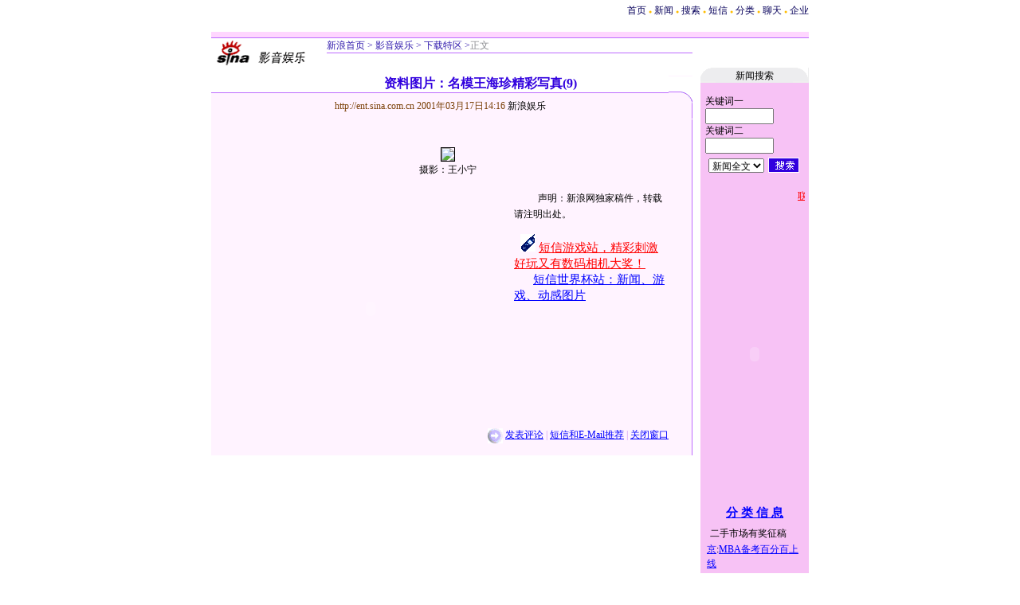

--- FILE ---
content_type: text/html
request_url: http://ent.sina.com.cn/d/36664.html
body_size: 13747
content:
<!--SINA Jit Published at 2002-5-24 14:7:44 From 71-->
<html>
<head>
<meta http-equiv="content-type" content="text/html; charset=gb2312">
<title>资料图片：名模王海珍精彩写真(9)</title>
<style type="text/css">
.title12 {font-size:12px;}
.title14 {font-size:14.9px;line-height:130%}
td,li,select,input {font-size:12px}
.f7 {font-size:7px;}
.f24 {font-size:24px;}
.f14,p {font-size:14.9px;}
.l17 {line-height:170%;}
A:link {color: #0000ff;}
A:visited {color: #800080;}
A:active,A:hover {color : #ff0000}
A.a01:link,A.a01:visited {text-decoration:none;color: #07015B;}
A.a01:active,A.a01:hover {text-decoration:none;color : #ff0000}
A.a02:link,A.a02:visited {text-decoration:none;color: #0000ff;}
A.a02:active,A.a02:hover {text-decoration:none;color : #ff0000}
a.zwy:link,a.zwy:active,a.zwy:visited,a.zwy:hover{text-decoration:none;color: #311bad;}
a.htt:link,a.htt:active,a.htt:visited{text-decoration:none;color: #7b4109;}
a.jinpi:link,a.jinpi:active,a.jinpi:visited{text-decoration:none;color: #cd0109;}
a.bs:link,a.bs:active,a.bs:visited,a.bs:hover{text-decoration:none;color: #311bad;font-size:14.9px}
</style>
<!--<a href=http://ent.sina.com.cn/d/36664.html target="_blank"><img src=/d/28-3-36664_09_small.jpg width=82 height=119  vspace=5  border=1></a>-->
<!--1010-->
</head>
<body bgcolor=#ffffff topmargin=5 marginheight=5 leftmargin=0 marginwidth=0><!-- body code begin -->

<!-- SUDA_CODE_START --> 
<script type="text/javascript"> 
//<!--
(function(){var an="V=2.1.16";var ah=window,F=document,s=navigator,W=s.userAgent,ao=ah.screen,j=ah.location.href;var aD="https:"==ah.location.protocol?"https://s":"http://",ay="beacon.sina.com.cn";var N=aD+ay+"/a.gif?",z=aD+ay+"/g.gif?",R=aD+ay+"/f.gif?",ag=aD+ay+"/e.gif?",aB=aD+"beacon.sinauda.com/i.gif?";var aA=F.referrer.toLowerCase();var aa="SINAGLOBAL",Y="FSINAGLOBAL",H="Apache",P="ULV",l="SUP",aE="UOR",E="_s_acc",X="_s_tentry",n=false,az=false,B=(document.domain=="sina.com.cn")?true:false;var o=0;var aG=false,A=false;var al="";var m=16777215,Z=0,C,K=0;var r="",b="",a="";var M=[],S=[],I=[];var u=0;var v=0;var p="";var am=false;var w=false;function O(){var e=document.createElement("iframe");e.src=aD+ay+"/data.html?"+new Date().getTime();e.id="sudaDataFrame";e.style.height="0px";e.style.width="1px";e.style.overflow="hidden";e.frameborder="0";e.scrolling="no";document.getElementsByTagName("head")[0].appendChild(e)}function k(){var e=document.createElement("iframe");e.src=aD+ay+"/ckctl.html";e.id="ckctlFrame";e.style.height="0px";e.style.width="1px";e.style.overflow="hidden";e.frameborder="0";e.scrolling="no";document.getElementsByTagName("head")[0].appendChild(e)}function q(){var e=document.createElement("script");e.src=aD+ay+"/h.js";document.getElementsByTagName("head")[0].appendChild(e)}function h(aH,i){var D=F.getElementsByName(aH);var e=(i>0)?i:0;return(D.length>e)?D[e].content:""}function aF(){var aJ=F.getElementsByName("sudameta");var aR=[];for(var aO=0;aO<aJ.length;aO++){var aK=aJ[aO].content;if(aK){if(aK.indexOf(";")!=-1){var D=aK.split(";");for(var aH=0;aH<D.length;aH++){var aP=aw(D[aH]);if(!aP){continue}aR.push(aP)}}else{aR.push(aK)}}}var aM=F.getElementsByTagName("meta");for(var aO=0,aI=aM.length;aO<aI;aO++){var aN=aM[aO];if(aN.name=="tags"){aR.push("content_tags:"+encodeURI(aN.content))}}var aL=t("vjuids");aR.push("vjuids:"+aL);var e="";var aQ=j.indexOf("#");if(aQ!=-1){e=escape(j.substr(aQ+1));aR.push("hashtag:"+e)}return aR}function V(aK,D,aI,aH){if(aK==""){return""}aH=(aH=="")?"=":aH;D+=aH;var aJ=aK.indexOf(D);if(aJ<0){return""}aJ+=D.length;var i=aK.indexOf(aI,aJ);if(i<aJ){i=aK.length}return aK.substring(aJ,i)}function t(e){if(undefined==e||""==e){return""}return V(F.cookie,e,";","")}function at(aI,e,i,aH){if(e!=null){if((undefined==aH)||(null==aH)){aH="sina.com.cn"}if((undefined==i)||(null==i)||(""==i)){F.cookie=aI+"="+e+";domain="+aH+";path=/"}else{var D=new Date();var aJ=D.getTime();aJ=aJ+86400000*i;D.setTime(aJ);aJ=D.getTime();F.cookie=aI+"="+e+";domain="+aH+";expires="+D.toUTCString()+";path=/"}}}function f(D){try{var i=document.getElementById("sudaDataFrame").contentWindow.storage;return i.get(D)}catch(aH){return false}}function ar(D,aH){try{var i=document.getElementById("sudaDataFrame").contentWindow.storage;i.set(D,aH);return true}catch(aI){return false}}function L(){var aJ=15;var D=window.SUDA.etag;if(!B){return"-"}if(u==0){O();q()}if(D&&D!=undefined){w=true}ls_gid=f(aa);if(ls_gid===false||w==false){return false}else{am=true}if(ls_gid&&ls_gid.length>aJ){at(aa,ls_gid,3650);n=true;return ls_gid}else{if(D&&D.length>aJ){at(aa,D,3650);az=true}var i=0,aI=500;var aH=setInterval((function(){var e=t(aa);if(w){e=D}i+=1;if(i>3){clearInterval(aH)}if(e.length>aJ){clearInterval(aH);ar(aa,e)}}),aI);return w?D:t(aa)}}function U(e,aH,D){var i=e;if(i==null){return false}aH=aH||"click";if((typeof D).toLowerCase()!="function"){return}if(i.attachEvent){i.attachEvent("on"+aH,D)}else{if(i.addEventListener){i.addEventListener(aH,D,false)}else{i["on"+aH]=D}}return true}function af(){if(window.event!=null){return window.event}else{if(window.event){return window.event}var D=arguments.callee.caller;var i;var aH=0;while(D!=null&&aH<40){i=D.arguments[0];if(i&&(i.constructor==Event||i.constructor==MouseEvent||i.constructor==KeyboardEvent)){return i}aH++;D=D.caller}return i}}function g(i){i=i||af();if(!i.target){i.target=i.srcElement;i.pageX=i.x;i.pageY=i.y}if(typeof i.layerX=="undefined"){i.layerX=i.offsetX}if(typeof i.layerY=="undefined"){i.layerY=i.offsetY}return i}function aw(aH){if(typeof aH!=="string"){throw"trim need a string as parameter"}var e=aH.length;var D=0;var i=/(\u3000|\s|\t|\u00A0)/;while(D<e){if(!i.test(aH.charAt(D))){break}D+=1}while(e>D){if(!i.test(aH.charAt(e-1))){break}e-=1}return aH.slice(D,e)}function c(e){return Object.prototype.toString.call(e)==="[object Array]"}function J(aH,aL){var aN=aw(aH).split("&");var aM={};var D=function(i){if(aL){try{return decodeURIComponent(i)}catch(aP){return i}}else{return i}};for(var aJ=0,aK=aN.length;aJ<aK;aJ++){if(aN[aJ]){var aI=aN[aJ].split("=");var e=aI[0];var aO=aI[1];if(aI.length<2){aO=e;e="$nullName"}if(!aM[e]){aM[e]=D(aO)}else{if(c(aM[e])!=true){aM[e]=[aM[e]]}aM[e].push(D(aO))}}}return aM}function ac(D,aI){for(var aH=0,e=D.length;aH<e;aH++){aI(D[aH],aH)}}function ak(i){var e=new RegExp("^http(?:s)?://([^/]+)","im");if(i.match(e)){return i.match(e)[1].toString()}else{return""}}function aj(aO){try{var aL="ABCDEFGHIJKLMNOPQRSTUVWXYZabcdefghijklmnopqrstuvwxyz0123456789+/=";var D="ABCDEFGHIJKLMNOPQRSTUVWXYZabcdefghijklmnopqrstuvwxyz0123456789-_=";var aQ=function(e){var aR="",aS=0;for(;aS<e.length;aS++){aR+="%"+aH(e[aS])}return decodeURIComponent(aR)};var aH=function(e){var i="0"+e.toString(16);return i.length<=2?i:i.substr(1)};var aP=function(aY,aV,aR){if(typeof(aY)=="string"){aY=aY.split("")}var aX=function(a7,a9){for(var a8=0;a8<a7.length;a8++){if(a7[a8]==a9){return a8}}return -1};var aS=[];var a6,a4,a1="";var a5,a3,a0,aZ="";if(aY.length%4!=0){}var e=/[^A-Za-z0-9\+\/\=]/g;var a2=aL.split("");if(aV=="urlsafe"){e=/[^A-Za-z0-9\-_\=]/g;a2=D.split("")}var aU=0;if(aV=="binnary"){a2=[];for(aU=0;aU<=64;aU++){a2[aU]=aU+128}}if(aV!="binnary"&&e.exec(aY.join(""))){return aR=="array"?[]:""}aU=0;do{a5=aX(a2,aY[aU++]);a3=aX(a2,aY[aU++]);a0=aX(a2,aY[aU++]);aZ=aX(a2,aY[aU++]);a6=(a5<<2)|(a3>>4);a4=((a3&15)<<4)|(a0>>2);a1=((a0&3)<<6)|aZ;aS.push(a6);if(a0!=64&&a0!=-1){aS.push(a4)}if(aZ!=64&&aZ!=-1){aS.push(a1)}a6=a4=a1="";a5=a3=a0=aZ=""}while(aU<aY.length);if(aR=="array"){return aS}var aW="",aT=0;for(;aT<aS.lenth;aT++){aW+=String.fromCharCode(aS[aT])}return aW};var aI=[];var aN=aO.substr(0,3);var aK=aO.substr(3);switch(aN){case"v01":for(var aJ=0;aJ<aK.length;aJ+=2){aI.push(parseInt(aK.substr(aJ,2),16))}return decodeURIComponent(aQ(aP(aI,"binnary","array")));break;case"v02":aI=aP(aK,"urlsafe","array");return aQ(aP(aI,"binnary","array"));break;default:return decodeURIComponent(aO)}}catch(aM){return""}}var ap={screenSize:function(){return(m&8388608==8388608)?ao.width+"x"+ao.height:""},colorDepth:function(){return(m&4194304==4194304)?ao.colorDepth:""},appCode:function(){return(m&2097152==2097152)?s.appCodeName:""},appName:function(){return(m&1048576==1048576)?((s.appName.indexOf("Microsoft Internet Explorer")>-1)?"MSIE":s.appName):""},cpu:function(){return(m&524288==524288)?(s.cpuClass||s.oscpu):""},platform:function(){return(m&262144==262144)?(s.platform):""},jsVer:function(){if(m&131072!=131072){return""}var aI,e,aK,D=1,aH=0,i=(s.appName.indexOf("Microsoft Internet Explorer")>-1)?"MSIE":s.appName,aJ=s.appVersion;if("MSIE"==i){e="MSIE";aI=aJ.indexOf(e);if(aI>=0){aK=window.parseInt(aJ.substring(aI+5));if(3<=aK){D=1.1;if(4<=aK){D=1.3}}}}else{if(("Netscape"==i)||("Opera"==i)||("Mozilla"==i)){D=1.3;e="Netscape6";aI=aJ.indexOf(e);if(aI>=0){D=1.5}}}return D},network:function(){if(m&65536!=65536){return""}var i="";i=(s.connection&&s.connection.type)?s.connection.type:i;try{F.body.addBehavior("#default#clientCaps");i=F.body.connectionType}catch(D){i="unkown"}return i},language:function(){return(m&32768==32768)?(s.systemLanguage||s.language):""},timezone:function(){return(m&16384==16384)?(new Date().getTimezoneOffset()/60):""},flashVer:function(){if(m&8192!=8192){return""}var aK=s.plugins,aH,aL,aN;if(aK&&aK.length){for(var aJ in aK){aL=aK[aJ];if(aL.description==null){continue}if(aH!=null){break}aN=aL.description.toLowerCase();if(aN.indexOf("flash")!=-1){aH=aL.version?parseInt(aL.version):aN.match(/\d+/);continue}}}else{if(window.ActiveXObject){for(var aI=10;aI>=2;aI--){try{var D=new ActiveXObject("ShockwaveFlash.ShockwaveFlash."+aI);if(D){aH=aI;break}}catch(aM){}}}else{if(W.indexOf("webtv/2.5")!=-1){aH=3}else{if(W.indexOf("webtv")!=-1){aH=2}}}}return aH},javaEnabled:function(){if(m&4096!=4096){return""}var D=s.plugins,i=s.javaEnabled(),aH,aI;if(i==true){return 1}if(D&&D.length){for(var e in D){aH=D[e];if(aH.description==null){continue}if(i!=null){break}aI=aH.description.toLowerCase();if(aI.indexOf("java plug-in")!=-1){i=parseInt(aH.version);continue}}}else{if(window.ActiveXObject){i=(new ActiveXObject("JavaWebStart.IsInstalled")!=null)}}return i?1:0}};var ad={pageId:function(i){var D=i||r,aK="-9999-0-0-1";if((undefined==D)||(""==D)){try{var aH=h("publishid");if(""!=aH){var aJ=aH.split(",");if(aJ.length>0){if(aJ.length>=3){aK="-9999-0-"+aJ[1]+"-"+aJ[2]}D=aJ[0]}}else{D="0"}}catch(aI){D="0"}D=D+aK}return D},sessionCount:function(){var e=t("_s_upa");if(e==""){e=0}return e},excuteCount:function(){return SUDA.sudaCount},referrer:function(){if(m&2048!=2048){return""}var e=/^[^\?&#]*.swf([\?#])?/;if((aA=="")||(aA.match(e))){var i=V(j,"ref","&","");if(i!=""){return escape(i)}}return escape(aA)},isHomepage:function(){if(m&1024!=1024){return""}var D="";try{F.body.addBehavior("#default#homePage");D=F.body.isHomePage(j)?"Y":"N"}catch(i){D="unkown"}return D},PGLS:function(){return(m&512==512)?h("stencil"):""},ZT:function(){if(m&256!=256){return""}var e=h("subjectid");e.replace(",",".");e.replace(";",",");return escape(e)},mediaType:function(){return(m&128==128)?h("mediaid"):""},domCount:function(){return(m&64==64)?F.getElementsByTagName("*").length:""},iframeCount:function(){return(m&32==32)?F.getElementsByTagName("iframe").length:""}};var av={visitorId:function(){var i=15;var e=t(aa);if(e.length>i&&u==0){return e}else{return}},fvisitorId:function(e){if(!e){var e=t(Y);return e}else{at(Y,e,3650)}},sessionId:function(){var e=t(H);if(""==e){var i=new Date();e=Math.random()*10000000000000+"."+i.getTime()}return e},flashCookie:function(e){if(e){}else{return p}},lastVisit:function(){var D=t(H);var aI=t(P);var aH=aI.split(":");var aJ="",i;if(aH.length>=6){if(D!=aH[4]){i=new Date();var e=new Date(window.parseInt(aH[0]));aH[1]=window.parseInt(aH[1])+1;if(i.getMonth()!=e.getMonth()){aH[2]=1}else{aH[2]=window.parseInt(aH[2])+1}if(((i.getTime()-e.getTime())/86400000)>=7){aH[3]=1}else{if(i.getDay()<e.getDay()){aH[3]=1}else{aH[3]=window.parseInt(aH[3])+1}}aJ=aH[0]+":"+aH[1]+":"+aH[2]+":"+aH[3];aH[5]=aH[0];aH[0]=i.getTime();at(P,aH[0]+":"+aH[1]+":"+aH[2]+":"+aH[3]+":"+D+":"+aH[5],360)}else{aJ=aH[5]+":"+aH[1]+":"+aH[2]+":"+aH[3]}}else{i=new Date();aJ=":1:1:1";at(P,i.getTime()+aJ+":"+D+":",360)}return aJ},userNick:function(){if(al!=""){return al}var D=unescape(t(l));if(D!=""){var i=V(D,"ag","&","");var e=V(D,"user","&","");var aH=V(D,"uid","&","");var aJ=V(D,"sex","&","");var aI=V(D,"dob","&","");al=i+":"+e+":"+aH+":"+aJ+":"+aI;return al}else{return""}},userOrigin:function(){if(m&4!=4){return""}var e=t(aE);var i=e.split(":");if(i.length>=2){return i[0]}else{return""}},advCount:function(){return(m&2==2)?t(E):""},setUOR:function(){var aL=t(aE),aP="",i="",aO="",aI="",aM=j.toLowerCase(),D=F.referrer.toLowerCase();var aQ=/[&|?]c=spr(_[A-Za-z0-9]{1,}){3,}/;var aK=new Date();if(aM.match(aQ)){aO=aM.match(aQ)[0]}else{if(D.match(aQ)){aO=D.match(aQ)[0]}}if(aO!=""){aO=aO.substr(3)+":"+aK.getTime()}if(aL==""){if(t(P)==""){aP=ak(D);i=ak(aM)}at(aE,aP+","+i+","+aO,365)}else{var aJ=0,aN=aL.split(",");if(aN.length>=1){aP=aN[0]}if(aN.length>=2){i=aN[1]}if(aN.length>=3){aI=aN[2]}if(aO!=""){aJ=1}else{var aH=aI.split(":");if(aH.length>=2){var e=new Date(window.parseInt(aH[1]));if(e.getTime()<(aK.getTime()-86400000*30)){aJ=1}}}if(aJ){at(aE,aP+","+i+","+aO,365)}}},setAEC:function(e){if(""==e){return}var i=t(E);if(i.indexOf(e+",")<0){i=i+e+","}at(E,i,7)},ssoInfo:function(){var D=unescape(aj(t("sso_info")));if(D!=""){if(D.indexOf("uid=")!=-1){var i=V(D,"uid","&","");return escape("uid:"+i)}else{var e=V(D,"u","&","");return escape("u:"+unescape(e))}}else{return""}},subp:function(){return t("SUBP")}};var ai={CI:function(){var e=["sz:"+ap.screenSize(),"dp:"+ap.colorDepth(),"ac:"+ap.appCode(),"an:"+ap.appName(),"cpu:"+ap.cpu(),"pf:"+ap.platform(),"jv:"+ap.jsVer(),"ct:"+ap.network(),"lg:"+ap.language(),"tz:"+ap.timezone(),"fv:"+ap.flashVer(),"ja:"+ap.javaEnabled()];return"CI="+e.join("|")},PI:function(e){var i=["pid:"+ad.pageId(e),"st:"+ad.sessionCount(),"et:"+ad.excuteCount(),"ref:"+ad.referrer(),"hp:"+ad.isHomepage(),"PGLS:"+ad.PGLS(),"ZT:"+ad.ZT(),"MT:"+ad.mediaType(),"keys:","dom:"+ad.domCount(),"ifr:"+ad.iframeCount()];return"PI="+i.join("|")},UI:function(){var e=["vid:"+av.visitorId(),"sid:"+av.sessionId(),"lv:"+av.lastVisit(),"un:"+av.userNick(),"uo:"+av.userOrigin(),"ae:"+av.advCount(),"lu:"+av.fvisitorId(),"si:"+av.ssoInfo(),"rs:"+(n?1:0),"dm:"+(B?1:0),"su:"+av.subp()];return"UI="+e.join("|")},EX:function(i,e){if(m&1!=1){return""}i=(null!=i)?i||"":b;e=(null!=e)?e||"":a;return"EX=ex1:"+i+"|ex2:"+e},MT:function(){return"MT="+aF().join("|")},V:function(){return an},R:function(){return"gUid_"+new Date().getTime()}};function ax(){var aK="-",aH=F.referrer.toLowerCase(),D=j.toLowerCase();if(""==t(X)){if(""!=aH){aK=ak(aH)}at(X,aK,"","weibo.com")}var aI=/weibo.com\/reg.php/;if(D.match(aI)){var aJ=V(unescape(D),"sharehost","&","");var i=V(unescape(D),"appkey","&","");if(""!=aJ){at(X,aJ,"","weibo.com")}at("appkey",i,"","weibo.com")}}function d(e,i){G(e,i)}function G(i,D){D=D||{};var e=new Image(),aH;if(D&&D.callback&&typeof D.callback=="function"){e.onload=function(){clearTimeout(aH);aH=null;D.callback(true)}}SUDA.img=e;e.src=i;aH=setTimeout(function(){if(D&&D.callback&&typeof D.callback=="function"){D.callback(false);e.onload=null}},D.timeout||2000)}function x(e,aH,D,aI){SUDA.sudaCount++;if(!av.visitorId()&&!L()){if(u<3){u++;setTimeout(x,500);return}}var i=N+[ai.V(),ai.CI(),ai.PI(e),ai.UI(),ai.MT(),ai.EX(aH,D),ai.R()].join("&");G(i,aI)}function y(e,D,i){if(aG||A){return}if(SUDA.sudaCount!=0){return}x(e,D,i)}function ab(e,aH){if((""==e)||(undefined==e)){return}av.setAEC(e);if(0==aH){return}var D="AcTrack||"+t(aa)+"||"+t(H)+"||"+av.userNick()+"||"+e+"||";var i=ag+D+"&gUid_"+new Date().getTime();d(i)}function aq(aI,e,i,aJ){aJ=aJ||{};if(!i){i=""}else{i=escape(i)}var aH="UATrack||"+t(aa)+"||"+t(H)+"||"+av.userNick()+"||"+aI+"||"+e+"||"+ad.referrer()+"||"+i+"||"+(aJ.realUrl||"")+"||"+(aJ.ext||"");var D=ag+aH+"&gUid_"+new Date().getTime();d(D,aJ)}function aC(aK){var i=g(aK);var aI=i.target;var aH="",aL="",D="";var aJ;if(aI!=null&&aI.getAttribute&&(!aI.getAttribute("suda-uatrack")&&!aI.getAttribute("suda-actrack")&&!aI.getAttribute("suda-data"))){while(aI!=null&&aI.getAttribute&&(!!aI.getAttribute("suda-uatrack")||!!aI.getAttribute("suda-actrack")||!!aI.getAttribute("suda-data"))==false){if(aI==F.body){return}aI=aI.parentNode}}if(aI==null||aI.getAttribute==null){return}aH=aI.getAttribute("suda-actrack")||"";aL=aI.getAttribute("suda-uatrack")||aI.getAttribute("suda-data")||"";sudaUrls=aI.getAttribute("suda-urls")||"";if(aL){aJ=J(aL);if(aI.tagName.toLowerCase()=="a"){D=aI.href}opts={};opts.ext=(aJ.ext||"");aJ.key&&SUDA.uaTrack&&SUDA.uaTrack(aJ.key,aJ.value||aJ.key,D,opts)}if(aH){aJ=J(aH);aJ.key&&SUDA.acTrack&&SUDA.acTrack(aJ.key,aJ.value||aJ.key)}}if(window.SUDA&&Object.prototype.toString.call(window.SUDA)==="[object Array]"){for(var Q=0,ae=SUDA.length;Q<ae;Q++){switch(SUDA[Q][0]){case"setGatherType":m=SUDA[Q][1];break;case"setGatherInfo":r=SUDA[Q][1]||r;b=SUDA[Q][2]||b;a=SUDA[Q][3]||a;break;case"setPerformance":Z=SUDA[Q][1];break;case"setPerformanceFilter":C=SUDA[Q][1];break;case"setPerformanceInterval":K=SUDA[Q][1]*1||0;K=isNaN(K)?0:K;break;case"setGatherMore":M.push(SUDA[Q].slice(1));break;case"acTrack":S.push(SUDA[Q].slice(1));break;case"uaTrack":I.push(SUDA[Q].slice(1));break}}}aG=(function(D,i){if(ah.top==ah){return false}else{try{if(F.body.clientHeight==0){return false}return((F.body.clientHeight>=D)&&(F.body.clientWidth>=i))?false:true}catch(aH){return true}}})(320,240);A=(function(){return false})();av.setUOR();var au=av.sessionId();window.SUDA=window.SUDA||[];SUDA.sudaCount=SUDA.sudaCount||0;SUDA.log=function(){x.apply(null,arguments)};SUDA.acTrack=function(){ab.apply(null,arguments)};SUDA.uaTrack=function(){aq.apply(null,arguments)};U(F.body,"click",aC);window.GB_SUDA=SUDA;GB_SUDA._S_pSt=function(){};GB_SUDA._S_acTrack=function(){ab.apply(null,arguments)};GB_SUDA._S_uaTrack=function(){aq.apply(null,arguments)};window._S_pSt=function(){};window._S_acTrack=function(){ab.apply(null,arguments)};window._S_uaTrack=function(){aq.apply(null,arguments)};window._S_PID_="";if(!window.SUDA.disableClickstream){y()}try{k()}catch(T){}})();
//-->
</script> 
<noScript> 
<div style='position:absolute;top:0;left:0;width:0;height:0;visibility:hidden'><img width=0 height=0 src='//beacon.sina.com.cn/a.gif?noScript' border='0' alt='' /></div> 
</noScript> 
<!-- SUDA_CODE_END -->

<!-- SSO_GETCOOKIE_START -->
<script type="text/javascript">var sinaSSOManager=sinaSSOManager||{};sinaSSOManager.getSinaCookie=function(){function dc(u){if(u==undefined){return""}var decoded=decodeURIComponent(u);return decoded=="null"?"":decoded}function ps(str){var arr=str.split("&");var arrtmp;var arrResult={};for(var i=0;i<arr.length;i++){arrtmp=arr[i].split("=");arrResult[arrtmp[0]]=dc(arrtmp[1])}return arrResult}function gC(name){var Res=eval("/"+name+"=([^;]+)/").exec(document.cookie);return Res==null?null:Res[1]}var sup=dc(gC("SUP"));if(!sup){sup=dc(gC("SUR"))}if(!sup){return null}return ps(sup)};</script>
<!-- SSO_GETCOOKIE_END -->

<script type="text/javascript">new function(r,s,t){this.a=function(n,t,e){if(window.addEventListener){n.addEventListener(t,e,false);}else if(window.attachEvent){n.attachEvent("on"+t,e);}};this.b=function(f){var t=this;return function(){return f.apply(t,arguments);};};this.c=function(){var f=document.getElementsByTagName("form");for(var i=0;i<f.length;i++){var o=f[i].action;if(this.r.test(o)){f[i].action=o.replace(this.r,this.s);}}};this.r=r;this.s=s;this.d=setInterval(this.b(this.c),t);this.a(window,"load",this.b(function(){this.c();clearInterval(this.d);}));}(/http:\/\/www\.google\.c(om|n)\/search/, "http://keyword.sina.com.cn/searchword.php", 250);</script>
<!-- body code end -->

<center>
<table width=750 border=0 cellspacing=0 cellpadding=0>
<tr align=center><td align=right><a href=http://www.sina.com.cn class=a01>首页</a> <span style="font-size:7px;color:#FFBD00">●</span> <a href=http://news.sina.com.cn class=a01>新闻</a> <span style="font-size:7px;color:#FFBD00">●</span> <a href=http://search.sina.com.cn class=a01>搜索
</a> <span 
style="font-size:7px;color:#FFBD00">●</span> <a href=http://sms.sina.com.cn class=a01>短信</a> <span style="font-size:7px;color:#FFBD00">●</span> <a 
href=http://classad.sina.com.cn class=a01>分类</a> <span style="font-size:7px;color:#FFBD00">●</span> <a 
href=http://newchat.sina.com.cn class=a01>聊天</a> <span style="font-size:7px;color:#FFBD00">●</span> <a href=http://www.sina.net class=a01>企业</a></td></tr>
</table>
<br>
<table width=750 border=0 cellpadding=0 cellspacing=0>
<tr><td width=750 height=7 bgcolor=#ffd6ff><img src=http://image2.sina.com.cn/ent/images/c.gif width=1 height=7></td></tr>
<tr><td bgcolor=#bd6bff><img src=http://image2.sina.com.cn/ent/images/c.gif width=1 height=1></td></tr>
</table>
<table width=750 border=0 cellpadding=0 cellspacing=0>
<tr><td width=145 rowspan=3><img src=http://image2.sina.com.cn/ent/images/sina_yyyl.gif width=134 height=34></td>
<td width=459 height=18 valign=bottom><a href=http://www.sina.com.cn class=zwy target=_blank>新浪首页</a> <font color=#3118ad>&gt;</font> <a href=http://ent.sina.com.cn/ class=zwy>影音娱乐</a> <font color=#3118ad>&gt;</font><a href=/download/ class=zwy> 下载特区</a> <font color=#3118ad>&gt;</font><font color=#898a8e>正文</font></td>
<td width=11 rowspan=3></td>
<td width=135 align=center rowspan=3><a href=http://ent.sina.com.cn/ target=_blank class=ent1></a></td></td></tr>
<tr><td bgcolor=#bd6bff><img src=http://image2.sina.com.cn/ent/images/c.gif width=1 height=1></td></tr>
<tr><td><img src=http://image2.sina.com.cn/ent/images/c.gif width=1 height=18></td></tr>
</table>
<table width=750 border=0 cellpadding=0 cellspacing=0>
<tr><td width=614 valign=top>
	<table width=604 border=0 cellpadding=0 cellspacing=0>
	<tr><td height=10></td></tr>
	<tr><td width=102></td>
	<td width=472 height=19 align=center><font style="color:#3100de;font-weight:bold;font-size:16px">资料图片：名模王海珍精彩写真(9)</font></td>
	<td width=30 rowspan=3 bgcolor=#fff3ff><img src=http://image2.sina.com.cn/ent/news_rou.gif width=30 height=53></td></tr>
	<tr><td colspan=2 bgcolor=#bd6bff><img src=http://image2.sina.com.cn/ent/images/c.gif width=1 height=1></td></tr>
	<tr><td colspan=2 height=33 align=center bgcolor=#fff3ff><a href=http://ent.sina.com.cn class=htt>http://ent.sina.com.cn  </a> <font color=#7b4109>2001年03月17日14:16</font> 新浪娱乐</td></tr>
	</table>
	<table width=604 border=0 cellpadding=0 cellspacing=0>
	<tr><td width=603 bgcolor=#fff3ff>
		<table width=603 border=0 cellpadding=0 cellspacing=0>
		<tr><td width=20></td>
		<td width=554 class=l17>
		<p>　　<CENTER><IMG SRC="http://image2.sina.com.cn/ent//d/28-3-36664_09.jpg" BORDER="1" ></CENTER><center>摄影：王小宁</center></p>
<table border=0 cellspacing=0 cellpadding=0 align=left>
		<tr><td><OBJECT classid="clsid:D27CDB6E-AE6D-11cf-96B8-444553540000"
codebase="http://active.macromedia.com/flash2/cabs/swflash.cab#version=4,0,0,0"
 ID=Movie1 WIDTH=360 HEIGHT=300>
 <PARAM NAME=movie VALUE="http://ad4.sina.com.cn/banner/it168/pip419.swf">
 <PARAM NAME=quality VALUE=high>
 <EMBED src="http://ad4.sina.com.cn/banner/it168/pip419.swf" quality=high  WIDTH=360 HEIGHT=300 TYPE="application/x-shockwave-flash" PLUGINSPAGE="http://www.macromedia.com/shockwave/download/index.cgi?P1_Prod_Version=ShockwaveFlash">
 </EMBED>
 </OBJECT>

</td></tr></table>


         <center></center>
 <p>　　<font class=title12>声明：新浪网独家稿件，转载请注明出处。</A></font></p>         
	<p>
&nbsp;&nbsp;<img src=http://image2.sina.com.cn/logo/newssms.gif>&nbsp;<a href=http://sms.sina.com.cn/game/ target=_blank><font color=red>短信游戏站，精彩刺激好玩又有数码相机大奖！</font></a>
<!--<a href=http://sms.sina.com.cn/cgi-bin/sms/hl95.cgi><font color=red>点一支歌送朋友，带给他(她)春天的信息和你的心意！</font></a>-->
<br>
&nbsp;&nbsp;&nbsp;&nbsp;&nbsp;&nbsp;<a href=http://sms.sina.com.cn/worldcup.html target=_blank>短信世界杯站：新闻、游戏、动感图片</a>
</p>
		</td>
		<td width=29></td></tr>
		<tr><td colspan=2 align=right><img src=http://image2.sina.com.cn/ent/images/zw4.gif width=19 height=19 valign=middle> <a href=http://comment.sina.com.cn/cgi-bin/comment/comment.cgi?channel=yl&newsid=28-3-36664&style=1>发表评论</a></a> <font color=#ca90ef>|</font> <a href=http://stat.sina.com.cn/cgi-bin/sms/edit_sms.cgi?title=%D7%CA%C1%CF%CD%BC%C6%AC%A3%BA%C3%FB%C4%A3%CD%F5%BA%A3%D5%E4%BE%AB%B2%CA%D0%B4%D5%E6%289%29&url=ent.sina.com.cn/d/36664.html>短信和E-Mail推荐</a> <font color=#ca90ef>|</font> <a href="javascript:window.close()">关闭窗口</a><br><br></td>
		<td></td></tr>
		</table></td>
	<td width=1 bgcolor=#bd6bff><br></td></tr>
	</table>
	
	 	
	</td>
<td width=136 valign=top bgcolor=#f7c2f5>
	<table width=136 border=0 cellpadding=0 cellspacing=0>
	<tr><td width=19 valign=top bgcolor=#ededef><img src=http://image2.sina.com.cn/ent/images/zw7.gif width=19 height=19></td>
	<td width=97 align=center bgcolor=#ededef valign=bottom>新闻搜索</td>
	<td width=19 valign=top bgcolor=#ededef><img src=http://image2.sina.com.cn/ent/images/zw8.gif width=19 height=19></td></tr>
	</table>
	<table width=136 border=0 cellpadding=0 cellspacing=0>
	<tr><td width=136 align=center>
	<script language=javascript>
	function set_keys(k1,k2)
	{
		_search._searchkey.value=k1+' '+k2;
		//alert(k1+' '+k2);
	}
	</script>
		<table width=125 border=0 cellpadding=0 cellspacing=0>
		<form name=_search action=http://search.sina.com.cn/cgi-bin/search/search.cgi method=get>
		<tr><td height=30 colspan=2>
	关键词一<input type=text size=10 name=_searchkey1 maxlength=80><br>
	关键词二<input type=text size=10 name=_searchkey2 maxlength=80>
	<input type=hidden name=_searchkey></td></tr>
		<tr><td height=30 align=center><select name=_ss>
<option value=sina checked>综合</option>
<option value=href>网站</option>
<option value=avcn>中文网页</option>
<option value=newstitle>新闻标题</option>
<option value=newsft selected>新闻全文</option>
<option value=dict>汉英辞典</option>
<option value=stock>沪深行情</option>
<option value=down>软件</option>
<option value=game>游戏</option>
</select></td>
		<td> <input type=image src=http://image2.sina.com.cn/ent/images/zw9.gif width=39 height=19 border=0 onclick=set_keys(_search._searchkey1.value,_search._searchkey2.value)></td></tr>
		</form>
         <tr><td align=center colspan=2><br><marquee><a href=http://vip.sina.com/daily/promotion/web.html target=_blank><font color=red>联通手机购买个人家园，百分百中奖！</font></a></marquee><br><br>
	</td><br></tr>
         <tr><td align=center colspan=2><br><object classid="clsid:D27CDB6E-AE6D-11cf-96B8-444553540000" codebase="http://download.macromedia.com/pub/shockwave/cabs/flash/swflash.cab#version=4,0,2,0" width="120" height="320">
<param name=movie value="http://ad4.sina.com.cn/btn/monternet/320120.swf">
<param name=quality value=high>
<embed src="http://ad4.sina.com.cn/btn/monternet/320120.swf" quality=high pluginspage="http://www.macromedia.com/shockwave/download/index.cgi?P1_Prod_Version=ShockwaveFlash" type="application/x-shockwave-flash" width="120" height="320">
</embed>
</object> </td></tr>
	<tr><td align=center colspan=2><table width=120 border=0 cellspacing=0 cellpadding=0>
	<tr><td width=120 height=23 align=center><br><br><a href=http://classad.sina.com.cn target=_blank><font style="text-decoration:none;font-size:14.9px"><b>分 类 信 息</b></font></a></td></tr>
	<tr><td height=3><img src=http://image2.sina.com.cn/c.gif width=1 height=1></td></tr>
	<tr><td class=title12>
	<table width=100 border=0 cellpadding=0 cellspacing=0>
	<tr><td height=5></td></tr>
	<!--tr><td width=5></td><td width=95 valign=top align=center><a href=http://classad.bj.sina.com.cn/zhuanti/02yd/ target=_blank class=c03><img src=http://image2.sina.com.cn/clsad/02ydimg/5151.gif border=1 width=51 height=51 vspace=2 hspace=2 class=c03></a></td></tr-->
	<tr><td width=5></td>
	<td width=120 align=center><SCRIPT language=JavaScript1.2>
var message="二手市场有奖征稿"
var neonbasecolor="#FFFFFF"
var neontextcolor="red"
var flashspeed=200  //in milliseconds

var n=0
if (document.all){
document.write('<a href=http://classad.sina.com.cn/2shou/article.html target=_blank><font color="'+neonbasecolor+'">')
for (m=0;m<message.length;m++)
document.write('<span id="neonlight">'+message.charAt(m)+'</span>')
document.write('</font></a>')

//cache reference to neonlight array
var tempref=document.all.neonlight
}
else
document.write(message)

function neon(){

//Change all letters to base color
if (n==0){
for (m=0;m<message.length;m++)
tempref[m].style.color=neonbasecolor
}

//cycle through and change individual letters to neon color
tempref[n].style.color=neontextcolor

if (n<tempref.length-1)
n++
else{
n=0
clearInterval(flashing)
setTimeout("beginneon()",1500)
return
}
}

function beginneon(){
if (document.all)
flashing=setInterval("neon()",flashspeed)
}
beginneon()

</SCRIPT></td></tr>
<tr><td height=2></td></tr>
	</table>		
	<font style="font-size:12px;line-height:150%;">
<a href=http://classad.bj.sina.com.cn/ target=_blank>京</a>:<a href=http://classad.bj.sina.com.cn/adpage/2002-05-21/15079.shtml target=_blank>MBA备考百分百上线</a><br>
&nbsp;&nbsp;&nbsp;<a
href=http://classad.bj.sina.com.cn/adpage/2002-05-15/14737.shtml target=_blank>送你出国学英语!</a><br>
&nbsp;&nbsp;&nbsp;<a href=http://classad.bj.sina.com.cn/adpage/2002-04-24/13879.shtml target=_blank>1.6元租涉外办公间</a><br>
&nbsp;&nbsp;&nbsp;<a href=http://classad.bj.sina.com.cn/adpage/2002-04-30/14229.shtml target=_blank>亚运新新家园热销</a><br>
&nbsp;&nbsp;&nbsp;<a href=http://classad.bj.sina.com.cn/auto/ target=_blank>8万以下品牌车专卖</a><br>
&nbsp;&nbsp;&nbsp;<a href=http://classad.bj.sina.com.cn/adpage/2002-05-21/15065.shtml target=_blank>职业经理人研修班</a><br>
<a href=http://classad.sh.sina.com.cn/ target=_blank>沪</a>:<a href=http://classad.sh.sina.com.cn/adpage/2002-05-08/12592.shtml target=_blank>都市夜风情-茜蒙</a><br>
<a href=http://classad.gd.sina.com.cn/ target=_blank>粤</a>:<a href=http://classad.gd.sina.com.cn/adpage/2002-05-09/2327.shtml target=_blank>国际长途0.33元/分</a><br>
<a href=http://classad.jn.sina.com.cn/ target=_blank>鲁</a>:<a href=http://classad.jn.sina.com.cn/business/index.html target=_blank>青岛招商项目展</a><br>
<a href=http://classad.xa.sina.com.cn/ target=_blank>陕</a>:<a href=http://classad.xa.sina.com.cn/adpage/2002-04-26/131.shtml target=_blank>与您相约－津鱼头</a><br>
<a href=http://classad.ha.sina.com.cn/ target=_blank>深</a>:<a href=http://classad.sz.sina.com.cn/appe/more_appegift_1.html 
target=_blank>看足球戴超技表！</a><br>
</font>
	</td></tr>
	<tr><td title=如果所在城市尚没有广告代理商，请和北京新浪联系。 height=30 align=right><a href=http://classad.bj.sina.com.cn/adrelease.html target=_blank>分类信息刊登热线</a>>></td></tr>

</table></td></tr>
	</table>
	</td></tr>
	<tr><td><br></td></tr>
	<tr><td bgcolor=#ffffff><img src=http://image2.sina.com.cn/ent/images/c.gif width=1 height=1></td></tr>
	<tr><td><img src=http://image2.sina.com.cn/ent/images/c.gif width=1 height=1></td></tr>
	<tr><td bgcolor=#ffffff><img src=http://image2.sina.com.cn/ent/images/c.gif width=1 height=1></td></tr>
	
	</table></td></tr>
</table>
<br><hr width=750 size=2 color=#ff9cff>
<table width=750 border=0 cellspacing=0 cellpadding=0>
<tr><td align=center class=title12>
<br><A HREF=/guest.html target=_blank>影音娱乐意见反馈留言板</A><br>电话：010-62630930--5108  欢迎批评指正<br><br><a href=http://home.sina.com.cn/intro/intro.shtml class=sinatail>新浪简介</a> | <a href=http://members.sina.com.cn/ class=sinatail>用户注册</a> | <a href=http://ads.sina.com.cn/ class=sinatail>广告服务</a> | <a href=http://www.sina.com.cn/intro/recruit.shtml class=sinatail>招聘信息</a> | <a href=http://home.sina.com.cn/intro/chinesereading.shtml>中文阅读</a> | <a href=http://RichWin.sina.com.cn/ class=sinatail>RichWin</a> | <a href=http://home.sina.com.cn/intro/contacts.shtml class=sinatail>联系方式</a> | <a href=http://home.sina.com.cn/intro/help.shtml class=sinatail>帮助信息</a>
<br>
<br>Copyright &copy; 1996 - 2002 SINA.com, Stone Rich Sight. All Rights Reserved
<br>
<br><a href=http://www.sina.com.cn/intro/copyright.shtml class=sinatail>版权所有</a> 四通利方 新浪网</td></tr>
</table>
<br>
</center>
<!-- body code begin -->

<!-- SSO_UPDATECOOKIE_START -->
<script type="text/javascript">var sinaSSOManager=sinaSSOManager||{};sinaSSOManager.q=function(b){if(typeof b!="object"){return""}var a=new Array();for(key in b){a.push(key+"="+encodeURIComponent(b[key]))}return a.join("&")};sinaSSOManager.es=function(f,d,e){var c=document.getElementsByTagName("head")[0];var a=document.getElementById(f);if(a){c.removeChild(a)}var b=document.createElement("script");if(e){b.charset=e}else{b.charset="gb2312"}b.id=f;b.type="text/javascript";d+=(/\?/.test(d)?"&":"?")+"_="+(new Date()).getTime();b.src=d;c.appendChild(b)};sinaSSOManager.doCrossDomainCallBack=function(a){sinaSSOManager.crossDomainCounter++;document.getElementsByTagName("head")[0].removeChild(document.getElementById(a.scriptId))};sinaSSOManager.crossDomainCallBack=function(a){if(!a||a.retcode!=0){return false}var d=a.arrURL;var b,f;var e={callback:"sinaSSOManager.doCrossDomainCallBack"};sinaSSOManager.crossDomainCounter=0;if(d.length==0){return true}for(var c=0;c<d.length;c++){b=d[c];f="ssoscript"+c;e.scriptId=f;b=b+(/\?/.test(b)?"&":"?")+sinaSSOManager.q(e);sinaSSOManager.es(f,b)}};sinaSSOManager.updateCookieCallBack=function(c){var d="ssoCrossDomainScriptId";var a="http://login.sina.com.cn/sso/crossdomain.php";if(c.retcode==0){var e={scriptId:d,callback:"sinaSSOManager.crossDomainCallBack",action:"login",domain:"sina.com.cn"};var b=a+"?"+sinaSSOManager.q(e);sinaSSOManager.es(d,b)}else{}};sinaSSOManager.updateCookie=function(){var g=1800;var p=7200;var b="ssoLoginScript";var h=3600*24;var i="sina.com.cn";var m=1800;var l="http://login.sina.com.cn/sso/updatetgt.php";var n=null;var f=function(e){var r=null;var q=null;switch(e){case"sina.com.cn":q=sinaSSOManager.getSinaCookie();if(q){r=q.et}break;case"sina.cn":q=sinaSSOManager.getSinaCookie();if(q){r=q.et}break;case"51uc.com":q=sinaSSOManager.getSinaCookie();if(q){r=q.et}break}return r};var j=function(){try{return f(i)}catch(e){return null}};try{if(g>5){if(n!=null){clearTimeout(n)}n=setTimeout("sinaSSOManager.updateCookie()",g*1000)}var d=j();var c=(new Date()).getTime()/1000;var o={};if(d==null){o={retcode:6102}}else{if(d<c){o={retcode:6203}}else{if(d-h+m>c){o={retcode:6110}}else{if(d-c>p){o={retcode:6111}}}}}if(o.retcode!==undefined){return false}var a=l+"?callback=sinaSSOManager.updateCookieCallBack";sinaSSOManager.es(b,a)}catch(k){}return true};sinaSSOManager.updateCookie();</script>
<!-- SSO_UPDATECOOKIE_END -->

<!-- body code end -->

</body>
</html>